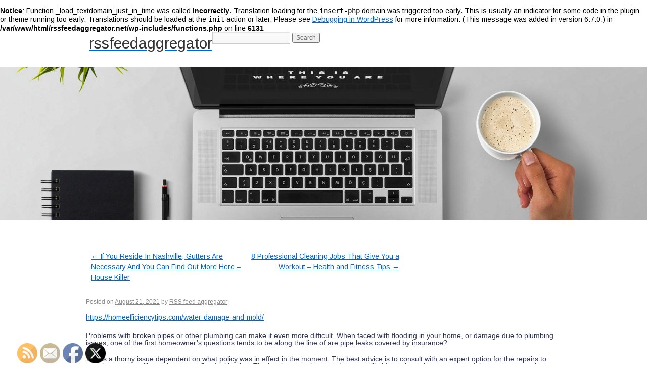

--- FILE ---
content_type: text/html; charset=UTF-8
request_url: https://rssfeedaggregator.net/2021/08/21/water-damage-and-mold-home-efficiency-tips/
body_size: 11408
content:
<br />
<b>Notice</b>:  Function _load_textdomain_just_in_time was called <strong>incorrectly</strong>. Translation loading for the <code>insert-php</code> domain was triggered too early. This is usually an indicator for some code in the plugin or theme running too early. Translations should be loaded at the <code>init</code> action or later. Please see <a href="https://developer.wordpress.org/advanced-administration/debug/debug-wordpress/">Debugging in WordPress</a> for more information. (This message was added in version 6.7.0.) in <b>/var/www/html/rssfeedaggregator.net/wp-includes/functions.php</b> on line <b>6131</b><br />
<!DOCTYPE html>
<html lang="en-US">
<head>
    <meta charset="UTF-8" />
    <link rel="profile" href="http://gmpg.org/xfn/11" />
    <link rel="pingback" href="https://rssfeedaggregator.net/xmlrpc.php" />

    <meta name='robots' content='index, follow, max-image-preview:large, max-snippet:-1, max-video-preview:-1' />

	<!-- This site is optimized with the Yoast SEO plugin v26.6 - https://yoast.com/wordpress/plugins/seo/ -->
	<title>Water Damage And Mold - Home Efficiency Tips - rssfeedaggregator</title>
	<link rel="canonical" href="https://rssfeedaggregator.net/2021/08/21/water-damage-and-mold-home-efficiency-tips/" />
	<meta property="og:locale" content="en_US" />
	<meta property="og:type" content="article" />
	<meta property="og:title" content="Water Damage And Mold - Home Efficiency Tips - rssfeedaggregator" />
	<meta property="og:description" content="https://homeefficiencytips.com/water-damage-and-mold/ Problems with broken pipes or other plumbing can make it even more difficult. When faced with flooding in your home, or damage due to plumbing issues, one of the first homeowner&#8217;s questions tends to be along the line of are pipe leaks covered by insurance? This is a thorny issue dependent on what policy [&hellip;]" />
	<meta property="og:url" content="https://rssfeedaggregator.net/2021/08/21/water-damage-and-mold-home-efficiency-tips/" />
	<meta property="og:site_name" content="rssfeedaggregator" />
	<meta property="article:published_time" content="2021-08-21T04:18:06+00:00" />
	<meta name="author" content="RSS feed aggregator" />
	<meta name="twitter:card" content="summary_large_image" />
	<meta name="twitter:label1" content="Written by" />
	<meta name="twitter:data1" content="RSS feed aggregator" />
	<meta name="twitter:label2" content="Est. reading time" />
	<meta name="twitter:data2" content="1 minute" />
	<script type="application/ld+json" class="yoast-schema-graph">{"@context":"https://schema.org","@graph":[{"@type":"WebPage","@id":"https://rssfeedaggregator.net/2021/08/21/water-damage-and-mold-home-efficiency-tips/","url":"https://rssfeedaggregator.net/2021/08/21/water-damage-and-mold-home-efficiency-tips/","name":"Water Damage And Mold - Home Efficiency Tips - rssfeedaggregator","isPartOf":{"@id":"https://rssfeedaggregator.net/#website"},"datePublished":"2021-08-21T04:18:06+00:00","author":{"@id":"https://rssfeedaggregator.net/#/schema/person/46d82688ab1f03832b835415c8af9e28"},"breadcrumb":{"@id":"https://rssfeedaggregator.net/2021/08/21/water-damage-and-mold-home-efficiency-tips/#breadcrumb"},"inLanguage":"en-US","potentialAction":[{"@type":"ReadAction","target":["https://rssfeedaggregator.net/2021/08/21/water-damage-and-mold-home-efficiency-tips/"]}]},{"@type":"BreadcrumbList","@id":"https://rssfeedaggregator.net/2021/08/21/water-damage-and-mold-home-efficiency-tips/#breadcrumb","itemListElement":[{"@type":"ListItem","position":1,"name":"Home","item":"https://rssfeedaggregator.net/"},{"@type":"ListItem","position":2,"name":"Water Damage And Mold &#8211; Home Efficiency Tips"}]},{"@type":"WebSite","@id":"https://rssfeedaggregator.net/#website","url":"https://rssfeedaggregator.net/","name":"rssfeedaggregator","description":"","potentialAction":[{"@type":"SearchAction","target":{"@type":"EntryPoint","urlTemplate":"https://rssfeedaggregator.net/?s={search_term_string}"},"query-input":{"@type":"PropertyValueSpecification","valueRequired":true,"valueName":"search_term_string"}}],"inLanguage":"en-US"},{"@type":"Person","@id":"https://rssfeedaggregator.net/#/schema/person/46d82688ab1f03832b835415c8af9e28","name":"RSS feed aggregator","image":{"@type":"ImageObject","inLanguage":"en-US","@id":"https://rssfeedaggregator.net/#/schema/person/image/","url":"https://secure.gravatar.com/avatar/9baecf92bae6639a4e61738fb5c8b53b063b214f232b91bd950a7b295f0cd154?s=96&d=mm&r=g","contentUrl":"https://secure.gravatar.com/avatar/9baecf92bae6639a4e61738fb5c8b53b063b214f232b91bd950a7b295f0cd154?s=96&d=mm&r=g","caption":"RSS feed aggregator"},"url":"https://rssfeedaggregator.net/author/rss-feed-aggregator/"}]}</script>
	<!-- / Yoast SEO plugin. -->


<link rel='dns-prefetch' href='//fonts.googleapis.com' />
<link rel="alternate" type="application/rss+xml" title="rssfeedaggregator &raquo; Feed" href="https://rssfeedaggregator.net/feed/" />
<link rel="alternate" type="application/rss+xml" title="rssfeedaggregator &raquo; Comments Feed" href="https://rssfeedaggregator.net/comments/feed/" />
<link rel="alternate" type="application/rss+xml" title="rssfeedaggregator &raquo; Water Damage And Mold &#8211; Home Efficiency Tips Comments Feed" href="https://rssfeedaggregator.net/2021/08/21/water-damage-and-mold-home-efficiency-tips/feed/" />
<link rel="alternate" title="oEmbed (JSON)" type="application/json+oembed" href="https://rssfeedaggregator.net/wp-json/oembed/1.0/embed?url=https%3A%2F%2Frssfeedaggregator.net%2F2021%2F08%2F21%2Fwater-damage-and-mold-home-efficiency-tips%2F" />
<link rel="alternate" title="oEmbed (XML)" type="text/xml+oembed" href="https://rssfeedaggregator.net/wp-json/oembed/1.0/embed?url=https%3A%2F%2Frssfeedaggregator.net%2F2021%2F08%2F21%2Fwater-damage-and-mold-home-efficiency-tips%2F&#038;format=xml" />
<style id='wp-img-auto-sizes-contain-inline-css' type='text/css'>
img:is([sizes=auto i],[sizes^="auto," i]){contain-intrinsic-size:3000px 1500px}
/*# sourceURL=wp-img-auto-sizes-contain-inline-css */
</style>
<style id='wp-emoji-styles-inline-css' type='text/css'>

	img.wp-smiley, img.emoji {
		display: inline !important;
		border: none !important;
		box-shadow: none !important;
		height: 1em !important;
		width: 1em !important;
		margin: 0 0.07em !important;
		vertical-align: -0.1em !important;
		background: none !important;
		padding: 0 !important;
	}
/*# sourceURL=wp-emoji-styles-inline-css */
</style>
<style id='wp-block-library-inline-css' type='text/css'>
:root{--wp-block-synced-color:#7a00df;--wp-block-synced-color--rgb:122,0,223;--wp-bound-block-color:var(--wp-block-synced-color);--wp-editor-canvas-background:#ddd;--wp-admin-theme-color:#007cba;--wp-admin-theme-color--rgb:0,124,186;--wp-admin-theme-color-darker-10:#006ba1;--wp-admin-theme-color-darker-10--rgb:0,107,160.5;--wp-admin-theme-color-darker-20:#005a87;--wp-admin-theme-color-darker-20--rgb:0,90,135;--wp-admin-border-width-focus:2px}@media (min-resolution:192dpi){:root{--wp-admin-border-width-focus:1.5px}}.wp-element-button{cursor:pointer}:root .has-very-light-gray-background-color{background-color:#eee}:root .has-very-dark-gray-background-color{background-color:#313131}:root .has-very-light-gray-color{color:#eee}:root .has-very-dark-gray-color{color:#313131}:root .has-vivid-green-cyan-to-vivid-cyan-blue-gradient-background{background:linear-gradient(135deg,#00d084,#0693e3)}:root .has-purple-crush-gradient-background{background:linear-gradient(135deg,#34e2e4,#4721fb 50%,#ab1dfe)}:root .has-hazy-dawn-gradient-background{background:linear-gradient(135deg,#faaca8,#dad0ec)}:root .has-subdued-olive-gradient-background{background:linear-gradient(135deg,#fafae1,#67a671)}:root .has-atomic-cream-gradient-background{background:linear-gradient(135deg,#fdd79a,#004a59)}:root .has-nightshade-gradient-background{background:linear-gradient(135deg,#330968,#31cdcf)}:root .has-midnight-gradient-background{background:linear-gradient(135deg,#020381,#2874fc)}:root{--wp--preset--font-size--normal:16px;--wp--preset--font-size--huge:42px}.has-regular-font-size{font-size:1em}.has-larger-font-size{font-size:2.625em}.has-normal-font-size{font-size:var(--wp--preset--font-size--normal)}.has-huge-font-size{font-size:var(--wp--preset--font-size--huge)}.has-text-align-center{text-align:center}.has-text-align-left{text-align:left}.has-text-align-right{text-align:right}.has-fit-text{white-space:nowrap!important}#end-resizable-editor-section{display:none}.aligncenter{clear:both}.items-justified-left{justify-content:flex-start}.items-justified-center{justify-content:center}.items-justified-right{justify-content:flex-end}.items-justified-space-between{justify-content:space-between}.screen-reader-text{border:0;clip-path:inset(50%);height:1px;margin:-1px;overflow:hidden;padding:0;position:absolute;width:1px;word-wrap:normal!important}.screen-reader-text:focus{background-color:#ddd;clip-path:none;color:#444;display:block;font-size:1em;height:auto;left:5px;line-height:normal;padding:15px 23px 14px;text-decoration:none;top:5px;width:auto;z-index:100000}html :where(.has-border-color){border-style:solid}html :where([style*=border-top-color]){border-top-style:solid}html :where([style*=border-right-color]){border-right-style:solid}html :where([style*=border-bottom-color]){border-bottom-style:solid}html :where([style*=border-left-color]){border-left-style:solid}html :where([style*=border-width]){border-style:solid}html :where([style*=border-top-width]){border-top-style:solid}html :where([style*=border-right-width]){border-right-style:solid}html :where([style*=border-bottom-width]){border-bottom-style:solid}html :where([style*=border-left-width]){border-left-style:solid}html :where(img[class*=wp-image-]){height:auto;max-width:100%}:where(figure){margin:0 0 1em}html :where(.is-position-sticky){--wp-admin--admin-bar--position-offset:var(--wp-admin--admin-bar--height,0px)}@media screen and (max-width:600px){html :where(.is-position-sticky){--wp-admin--admin-bar--position-offset:0px}}

/*# sourceURL=wp-block-library-inline-css */
</style><style id='global-styles-inline-css' type='text/css'>
:root{--wp--preset--aspect-ratio--square: 1;--wp--preset--aspect-ratio--4-3: 4/3;--wp--preset--aspect-ratio--3-4: 3/4;--wp--preset--aspect-ratio--3-2: 3/2;--wp--preset--aspect-ratio--2-3: 2/3;--wp--preset--aspect-ratio--16-9: 16/9;--wp--preset--aspect-ratio--9-16: 9/16;--wp--preset--color--black: #000000;--wp--preset--color--cyan-bluish-gray: #abb8c3;--wp--preset--color--white: #ffffff;--wp--preset--color--pale-pink: #f78da7;--wp--preset--color--vivid-red: #cf2e2e;--wp--preset--color--luminous-vivid-orange: #ff6900;--wp--preset--color--luminous-vivid-amber: #fcb900;--wp--preset--color--light-green-cyan: #7bdcb5;--wp--preset--color--vivid-green-cyan: #00d084;--wp--preset--color--pale-cyan-blue: #8ed1fc;--wp--preset--color--vivid-cyan-blue: #0693e3;--wp--preset--color--vivid-purple: #9b51e0;--wp--preset--gradient--vivid-cyan-blue-to-vivid-purple: linear-gradient(135deg,rgb(6,147,227) 0%,rgb(155,81,224) 100%);--wp--preset--gradient--light-green-cyan-to-vivid-green-cyan: linear-gradient(135deg,rgb(122,220,180) 0%,rgb(0,208,130) 100%);--wp--preset--gradient--luminous-vivid-amber-to-luminous-vivid-orange: linear-gradient(135deg,rgb(252,185,0) 0%,rgb(255,105,0) 100%);--wp--preset--gradient--luminous-vivid-orange-to-vivid-red: linear-gradient(135deg,rgb(255,105,0) 0%,rgb(207,46,46) 100%);--wp--preset--gradient--very-light-gray-to-cyan-bluish-gray: linear-gradient(135deg,rgb(238,238,238) 0%,rgb(169,184,195) 100%);--wp--preset--gradient--cool-to-warm-spectrum: linear-gradient(135deg,rgb(74,234,220) 0%,rgb(151,120,209) 20%,rgb(207,42,186) 40%,rgb(238,44,130) 60%,rgb(251,105,98) 80%,rgb(254,248,76) 100%);--wp--preset--gradient--blush-light-purple: linear-gradient(135deg,rgb(255,206,236) 0%,rgb(152,150,240) 100%);--wp--preset--gradient--blush-bordeaux: linear-gradient(135deg,rgb(254,205,165) 0%,rgb(254,45,45) 50%,rgb(107,0,62) 100%);--wp--preset--gradient--luminous-dusk: linear-gradient(135deg,rgb(255,203,112) 0%,rgb(199,81,192) 50%,rgb(65,88,208) 100%);--wp--preset--gradient--pale-ocean: linear-gradient(135deg,rgb(255,245,203) 0%,rgb(182,227,212) 50%,rgb(51,167,181) 100%);--wp--preset--gradient--electric-grass: linear-gradient(135deg,rgb(202,248,128) 0%,rgb(113,206,126) 100%);--wp--preset--gradient--midnight: linear-gradient(135deg,rgb(2,3,129) 0%,rgb(40,116,252) 100%);--wp--preset--font-size--small: 13px;--wp--preset--font-size--medium: 20px;--wp--preset--font-size--large: 36px;--wp--preset--font-size--x-large: 42px;--wp--preset--spacing--20: 0.44rem;--wp--preset--spacing--30: 0.67rem;--wp--preset--spacing--40: 1rem;--wp--preset--spacing--50: 1.5rem;--wp--preset--spacing--60: 2.25rem;--wp--preset--spacing--70: 3.38rem;--wp--preset--spacing--80: 5.06rem;--wp--preset--shadow--natural: 6px 6px 9px rgba(0, 0, 0, 0.2);--wp--preset--shadow--deep: 12px 12px 50px rgba(0, 0, 0, 0.4);--wp--preset--shadow--sharp: 6px 6px 0px rgba(0, 0, 0, 0.2);--wp--preset--shadow--outlined: 6px 6px 0px -3px rgb(255, 255, 255), 6px 6px rgb(0, 0, 0);--wp--preset--shadow--crisp: 6px 6px 0px rgb(0, 0, 0);}:where(.is-layout-flex){gap: 0.5em;}:where(.is-layout-grid){gap: 0.5em;}body .is-layout-flex{display: flex;}.is-layout-flex{flex-wrap: wrap;align-items: center;}.is-layout-flex > :is(*, div){margin: 0;}body .is-layout-grid{display: grid;}.is-layout-grid > :is(*, div){margin: 0;}:where(.wp-block-columns.is-layout-flex){gap: 2em;}:where(.wp-block-columns.is-layout-grid){gap: 2em;}:where(.wp-block-post-template.is-layout-flex){gap: 1.25em;}:where(.wp-block-post-template.is-layout-grid){gap: 1.25em;}.has-black-color{color: var(--wp--preset--color--black) !important;}.has-cyan-bluish-gray-color{color: var(--wp--preset--color--cyan-bluish-gray) !important;}.has-white-color{color: var(--wp--preset--color--white) !important;}.has-pale-pink-color{color: var(--wp--preset--color--pale-pink) !important;}.has-vivid-red-color{color: var(--wp--preset--color--vivid-red) !important;}.has-luminous-vivid-orange-color{color: var(--wp--preset--color--luminous-vivid-orange) !important;}.has-luminous-vivid-amber-color{color: var(--wp--preset--color--luminous-vivid-amber) !important;}.has-light-green-cyan-color{color: var(--wp--preset--color--light-green-cyan) !important;}.has-vivid-green-cyan-color{color: var(--wp--preset--color--vivid-green-cyan) !important;}.has-pale-cyan-blue-color{color: var(--wp--preset--color--pale-cyan-blue) !important;}.has-vivid-cyan-blue-color{color: var(--wp--preset--color--vivid-cyan-blue) !important;}.has-vivid-purple-color{color: var(--wp--preset--color--vivid-purple) !important;}.has-black-background-color{background-color: var(--wp--preset--color--black) !important;}.has-cyan-bluish-gray-background-color{background-color: var(--wp--preset--color--cyan-bluish-gray) !important;}.has-white-background-color{background-color: var(--wp--preset--color--white) !important;}.has-pale-pink-background-color{background-color: var(--wp--preset--color--pale-pink) !important;}.has-vivid-red-background-color{background-color: var(--wp--preset--color--vivid-red) !important;}.has-luminous-vivid-orange-background-color{background-color: var(--wp--preset--color--luminous-vivid-orange) !important;}.has-luminous-vivid-amber-background-color{background-color: var(--wp--preset--color--luminous-vivid-amber) !important;}.has-light-green-cyan-background-color{background-color: var(--wp--preset--color--light-green-cyan) !important;}.has-vivid-green-cyan-background-color{background-color: var(--wp--preset--color--vivid-green-cyan) !important;}.has-pale-cyan-blue-background-color{background-color: var(--wp--preset--color--pale-cyan-blue) !important;}.has-vivid-cyan-blue-background-color{background-color: var(--wp--preset--color--vivid-cyan-blue) !important;}.has-vivid-purple-background-color{background-color: var(--wp--preset--color--vivid-purple) !important;}.has-black-border-color{border-color: var(--wp--preset--color--black) !important;}.has-cyan-bluish-gray-border-color{border-color: var(--wp--preset--color--cyan-bluish-gray) !important;}.has-white-border-color{border-color: var(--wp--preset--color--white) !important;}.has-pale-pink-border-color{border-color: var(--wp--preset--color--pale-pink) !important;}.has-vivid-red-border-color{border-color: var(--wp--preset--color--vivid-red) !important;}.has-luminous-vivid-orange-border-color{border-color: var(--wp--preset--color--luminous-vivid-orange) !important;}.has-luminous-vivid-amber-border-color{border-color: var(--wp--preset--color--luminous-vivid-amber) !important;}.has-light-green-cyan-border-color{border-color: var(--wp--preset--color--light-green-cyan) !important;}.has-vivid-green-cyan-border-color{border-color: var(--wp--preset--color--vivid-green-cyan) !important;}.has-pale-cyan-blue-border-color{border-color: var(--wp--preset--color--pale-cyan-blue) !important;}.has-vivid-cyan-blue-border-color{border-color: var(--wp--preset--color--vivid-cyan-blue) !important;}.has-vivid-purple-border-color{border-color: var(--wp--preset--color--vivid-purple) !important;}.has-vivid-cyan-blue-to-vivid-purple-gradient-background{background: var(--wp--preset--gradient--vivid-cyan-blue-to-vivid-purple) !important;}.has-light-green-cyan-to-vivid-green-cyan-gradient-background{background: var(--wp--preset--gradient--light-green-cyan-to-vivid-green-cyan) !important;}.has-luminous-vivid-amber-to-luminous-vivid-orange-gradient-background{background: var(--wp--preset--gradient--luminous-vivid-amber-to-luminous-vivid-orange) !important;}.has-luminous-vivid-orange-to-vivid-red-gradient-background{background: var(--wp--preset--gradient--luminous-vivid-orange-to-vivid-red) !important;}.has-very-light-gray-to-cyan-bluish-gray-gradient-background{background: var(--wp--preset--gradient--very-light-gray-to-cyan-bluish-gray) !important;}.has-cool-to-warm-spectrum-gradient-background{background: var(--wp--preset--gradient--cool-to-warm-spectrum) !important;}.has-blush-light-purple-gradient-background{background: var(--wp--preset--gradient--blush-light-purple) !important;}.has-blush-bordeaux-gradient-background{background: var(--wp--preset--gradient--blush-bordeaux) !important;}.has-luminous-dusk-gradient-background{background: var(--wp--preset--gradient--luminous-dusk) !important;}.has-pale-ocean-gradient-background{background: var(--wp--preset--gradient--pale-ocean) !important;}.has-electric-grass-gradient-background{background: var(--wp--preset--gradient--electric-grass) !important;}.has-midnight-gradient-background{background: var(--wp--preset--gradient--midnight) !important;}.has-small-font-size{font-size: var(--wp--preset--font-size--small) !important;}.has-medium-font-size{font-size: var(--wp--preset--font-size--medium) !important;}.has-large-font-size{font-size: var(--wp--preset--font-size--large) !important;}.has-x-large-font-size{font-size: var(--wp--preset--font-size--x-large) !important;}
/*# sourceURL=global-styles-inline-css */
</style>

<style id='classic-theme-styles-inline-css' type='text/css'>
/*! This file is auto-generated */
.wp-block-button__link{color:#fff;background-color:#32373c;border-radius:9999px;box-shadow:none;text-decoration:none;padding:calc(.667em + 2px) calc(1.333em + 2px);font-size:1.125em}.wp-block-file__button{background:#32373c;color:#fff;text-decoration:none}
/*# sourceURL=/wp-includes/css/classic-themes.min.css */
</style>
<link rel='stylesheet' id='SFSImainCss-css' href='https://rssfeedaggregator.net/wp-content/plugins/ultimate-social-media-icons/css/sfsi-style.css?ver=2.9.6' type='text/css' media='all' />
<link rel='stylesheet' id='blog_info-style-css' href='https://rssfeedaggregator.net/wp-content/themes/blog-info/style.css?ver=6.9' type='text/css' media='all' />
<link rel='stylesheet' id='blog-info-block-style-css' href='https://rssfeedaggregator.net/wp-content/themes/blog-info/blocks.css?ver=6.9' type='text/css' media='all' />
<link rel='stylesheet' id='blog_info-font-name-css' href='https://fonts.googleapis.com/css?family=Arimo|Armata' type='text/css' media='all' />
<script type="text/javascript" src="https://rssfeedaggregator.net/wp-includes/js/jquery/jquery.min.js?ver=3.7.1" id="jquery-core-js"></script>
<script type="text/javascript" src="https://rssfeedaggregator.net/wp-includes/js/jquery/jquery-migrate.min.js?ver=3.4.1" id="jquery-migrate-js"></script>
<link rel="https://api.w.org/" href="https://rssfeedaggregator.net/wp-json/" /><link rel="alternate" title="JSON" type="application/json" href="https://rssfeedaggregator.net/wp-json/wp/v2/posts/1330" /><link rel="EditURI" type="application/rsd+xml" title="RSD" href="https://rssfeedaggregator.net/xmlrpc.php?rsd" />
<meta name="generator" content="WordPress 6.9" />
<link rel='shortlink' href='https://rssfeedaggregator.net/?p=1330' />
<meta name="follow.[base64]" content="uNHcRL1bYvH28Yk0EN37"/>        <style id="custom-header-styles" type="text/css">
                                    .site-title a,
            .site-description {
                color: #000000;
            }
                    </style>
        </head>

<body class="wp-singular post-template-default single single-post postid-1330 single-format-standard wp-theme-blog-info sfsi_actvite_theme_default">
<a class="skip-link screen-reader-text" href="#content">
    Skip to content</a>
<div class="hfeed">
    <div id="header" role="banner">
        <div id="access" role="navigation">
            <div id="wrapper" class="hfeed">
                                <div id="preloader"></div>
                                <div class="skip-link screen-reader-text"><a href="#content" title="Skip to content">Skip to content</a></div>
                                <div class="H-logo"><a href="https://rssfeedaggregator.net/" >rssfeedaggregator</a>
                                    </div>

                <div class="right-blk">
                    <div class="menu"></div>
                    <div class="search">        <div>
            <form role="search" method="get" id="searchform" action="https://rssfeedaggregator.net/">
                <input type="text" value="" name="s" id="s" />
                <input type="submit" id="searchsubmit" value="Search" />
            </form>
        </div></div>
                </div><!-- #right-->
            </div><!-- #wrapper -->
        </div><!-- #access -->

    </div><!-- #header -->
    <div id="banner" role="banner">

    </div>
    <div id="main">
<div id="wrapper">
			<div id="content" role="main">

					<div class="nav-previous"><a href="https://rssfeedaggregator.net/2021/08/21/if-you-reside-in-nashville-gutters-are-necessary-and-you-can-find-out-more-here-house-killer/" rel="prev"><span class="meta-nav">&larr;</span> If You Reside In Nashville, Gutters Are Necessary And You Can Find Out More Here &#8211; House Killer</a></div>
					<div class="nav-next"><a href="https://rssfeedaggregator.net/2021/08/26/8-professional-cleaning-jobs-that-give-you-a-workout-health-and-fitness-tips/" rel="next">8 Professional Cleaning Jobs That Give You a Workout &#8211; Health and Fitness Tips <span class="meta-nav">&rarr;</span></a></div>
				</div>--><!-- #nav-above -->

				<div id="post-1330" class="post-1330 post type-post status-publish format-standard hentry category-home">
					<h1 class="entry-title">Water Damage And Mold &#8211; Home Efficiency Tips</h1>

					<div class="entry-meta">
						<span class="meta-prep meta-prep-author">Posted on</span> <a href="https://rssfeedaggregator.net/2021/08/21/water-damage-and-mold-home-efficiency-tips/" title="4:18 am" rel="bookmark"><span class="entry-date">August 21, 2021</span></a> <span class="meta-sep">by</span> <span class="author vcard"><a class="url fn n" href="https://rssfeedaggregator.net/author/rss-feed-aggregator/" title="View all posts by RSS feed aggregator">RSS feed aggregator</a></span>					</div><!-- .entry-meta -->

					<div class="entry-content">
						<p><a href='https://homeefficiencytips.com/water-damage-and-mold/'>https://homeefficiencytips.com/water-damage-and-mold/</a> </p>
<p> Problems with broken pipes or other plumbing can make it even more difficult. When faced with flooding in your home, or damage due to plumbing issues, one of the first homeowner&#8217;s questions tends to be along the line of are pipe leaks covered by insurance?</p>
<p>This is a thorny issue dependent on what policy was in effect in the moment. The best advice is to consult with an expert option for the repairs to your basement ceiling or basement flood mitigation. The local experts in water damage will aid you through every stage of the process , starting to finish.</p>
<p>Water damage repairs can be done in a variety of ways, like bathrooms, basements, and kitchen. Rely on the experts in your area to make sure you&#8217;re well-prepared. 8t6mpxblne.</p>
											</div><!-- .entry-content -->


					<div class="entry-utility">
						This entry was posted in <a href="https://rssfeedaggregator.net/category/home/" rel="category tag">Home</a>. Bookmark the &lt;a href=&quot;https://rssfeedaggregator.net/2021/08/21/water-damage-and-mold-home-efficiency-tips/&quot; title=&quot;Permalink to Water Damage And Mold &#8211; Home Efficiency Tips&quot; rel=&quot;bookmark&quot;&gt;permalink&lt;/a&gt;.											</div><!-- .entry-utility -->
					<div class="entry-footer"></div>
				</div><!-- #post-## -->

				<div id="nav-below" class="navigation">
					<div class="nav-previous"><a href="https://rssfeedaggregator.net/2021/08/21/if-you-reside-in-nashville-gutters-are-necessary-and-you-can-find-out-more-here-house-killer/" rel="prev"><span class="meta-nav">&larr;</span> If You Reside In Nashville, Gutters Are Necessary And You Can Find Out More Here &#8211; House Killer</a></div>
					<div class="nav-next"><a href="https://rssfeedaggregator.net/2021/08/26/8-professional-cleaning-jobs-that-give-you-a-workout-health-and-fitness-tips/" rel="next">8 Professional Cleaning Jobs That Give You a Workout &#8211; Health and Fitness Tips <span class="meta-nav">&rarr;</span></a></div>
				</div><!-- #nav-below -->

				
			<div id="comments">




	<div id="respond" class="comment-respond">
		<h3 id="reply-title" class="comment-reply-title">Leave a Reply <small><a rel="nofollow" id="cancel-comment-reply-link" href="/2021/08/21/water-damage-and-mold-home-efficiency-tips/#respond" style="display:none;">Cancel reply</a></small></h3><form action="https://rssfeedaggregator.net/wp-comments-post.php" method="post" id="commentform" class="comment-form"><p class="comment-notes"><span id="email-notes">Your email address will not be published.</span> <span class="required-field-message">Required fields are marked <span class="required">*</span></span></p><p class="comment-form-comment"><label for="comment">Comment <span class="required">*</span></label> <textarea id="comment" name="comment" cols="45" rows="8" maxlength="65525" required="required"></textarea></p><p class="comment-form-author"><label for="author">Name <span class="required">*</span></label> <input id="author" name="author" type="text" value="" size="30" maxlength="245" autocomplete="name" required="required" /></p>
<p class="comment-form-email"><label for="email">Email <span class="required">*</span></label> <input id="email" name="email" type="text" value="" size="30" maxlength="100" aria-describedby="email-notes" autocomplete="email" required="required" /></p>
<p class="comment-form-url"><label for="url">Website</label> <input id="url" name="url" type="text" value="" size="30" maxlength="200" autocomplete="url" /></p>
<p class="comment-form-cookies-consent"><input id="wp-comment-cookies-consent" name="wp-comment-cookies-consent" type="checkbox" value="yes" /> <label for="wp-comment-cookies-consent">Save my name, email, and website in this browser for the next time I comment.</label></p>
<p class="form-submit"><input name="submit" type="submit" id="submit" class="submit" value="Post Comment" /> <input type='hidden' name='comment_post_ID' value='1330' id='comment_post_ID' />
<input type='hidden' name='comment_parent' id='comment_parent' value='0' />
</p></form>	</div><!-- #respond -->
	
</div><!-- #comments -->


			</div><!-- #content -->
		</div><!-- .container -->

	<div class="main-content-end"></div>
	
	</div><!-- #main -->

	<div id="footer" role="contentinfo">
		<div id="colophon">

			<div id="site-info">

				&copy; 2025                <span class="sep"> | </span>
				Blog info WordPress Theme                 <span class="sep"> | </span>
				By Bharat Kambariya		</div><!-- #colophon -->
        </div><!-- #site-info -->
	</div><!-- #footer -->

</div><!-- #wrapper -->
<script type="speculationrules">
{"prefetch":[{"source":"document","where":{"and":[{"href_matches":"/*"},{"not":{"href_matches":["/wp-*.php","/wp-admin/*","/wp-content/uploads/*","/wp-content/*","/wp-content/plugins/*","/wp-content/themes/blog-info/*","/*\\?(.+)"]}},{"not":{"selector_matches":"a[rel~=\"nofollow\"]"}},{"not":{"selector_matches":".no-prefetch, .no-prefetch a"}}]},"eagerness":"conservative"}]}
</script>
                <!--facebook like and share js -->
                <div id="fb-root"></div>
                <script>
                    (function(d, s, id) {
                        var js, fjs = d.getElementsByTagName(s)[0];
                        if (d.getElementById(id)) return;
                        js = d.createElement(s);
                        js.id = id;
                        js.src = "https://connect.facebook.net/en_US/sdk.js#xfbml=1&version=v3.2";
                        fjs.parentNode.insertBefore(js, fjs);
                    }(document, 'script', 'facebook-jssdk'));
                </script>
                <script>
window.addEventListener('sfsi_functions_loaded', function() {
    if (typeof sfsi_responsive_toggle == 'function') {
        sfsi_responsive_toggle(0);
        // console.log('sfsi_responsive_toggle');

    }
})
</script>
<div class="norm_row sfsi_wDiv sfsi_floater_position_bottom-left" id="sfsi_floater" style="z-index: 9999;width:225px;text-align:left;position:absolute;position:absolute;left:30px;bottom:0px;"><div style='width:40px; height:40px;margin-left:5px;margin-bottom:5px; ' class='sfsi_wicons shuffeldiv ' ><div class='inerCnt'><a class=' sficn' data-effect='' target='_blank'  href='http://rssfeedaggregator.net/feed/' id='sfsiid_rss_icon' style='width:40px;height:40px;opacity:1;'  ><img data-pin-nopin='true' alt='RSS' title='RSS' src='https://rssfeedaggregator.net/wp-content/plugins/ultimate-social-media-icons/images/icons_theme/default/default_rss.png' width='40' height='40' style='' class='sfcm sfsi_wicon ' data-effect=''   /></a></div></div><div style='width:40px; height:40px;margin-left:5px;margin-bottom:5px; ' class='sfsi_wicons shuffeldiv ' ><div class='inerCnt'><a class=' sficn' data-effect='' target='_blank'  href='https://www.specificfeeds.com/widgets/emailSubscribeEncFeed/[base64]/OA==/' id='sfsiid_email_icon' style='width:40px;height:40px;opacity:1;'  ><img data-pin-nopin='true' alt='Follow by Email' title='Follow by Email' src='https://rssfeedaggregator.net/wp-content/plugins/ultimate-social-media-icons/images/icons_theme/default/default_email.png' width='40' height='40' style='' class='sfcm sfsi_wicon ' data-effect=''   /></a></div></div><div style='width:40px; height:40px;margin-left:5px;margin-bottom:5px; ' class='sfsi_wicons shuffeldiv ' ><div class='inerCnt'><a class=' sficn' data-effect='' target='_blank'  href='' id='sfsiid_facebook_icon' style='width:40px;height:40px;opacity:1;'  ><img data-pin-nopin='true' alt='Facebook' title='Facebook' src='https://rssfeedaggregator.net/wp-content/plugins/ultimate-social-media-icons/images/icons_theme/default/default_facebook.png' width='40' height='40' style='' class='sfcm sfsi_wicon ' data-effect=''   /></a><div class="sfsi_tool_tip_2 fb_tool_bdr sfsiTlleft" style="opacity:0;z-index:-1;" id="sfsiid_facebook"><span class="bot_arow bot_fb_arow"></span><div class="sfsi_inside"><div  class='icon2'><div class="fb-like" width="200" data-href="https://rssfeedaggregator.net/2021/08/21/water-damage-and-mold-home-efficiency-tips/"  data-send="false" data-layout="button_count" data-action="like"></div></div><div  class='icon3'><a target='_blank' href='https://www.facebook.com/sharer/sharer.php?u=https%3A%2F%2Frssfeedaggregator.net%2F2021%2F08%2F21%2Fwater-damage-and-mold-home-efficiency-tips' style='display:inline-block;'  > <img class='sfsi_wicon'  data-pin-nopin='true' alt='fb-share-icon' title='Facebook Share' src='https://rssfeedaggregator.net/wp-content/plugins/ultimate-social-media-icons/images/share_icons/fb_icons/en_US.svg' /></a></div></div></div></div></div><div style='width:40px; height:40px;margin-left:5px;margin-bottom:5px; ' class='sfsi_wicons shuffeldiv ' ><div class='inerCnt'><a class=' sficn' data-effect='' target='_blank'  href='' id='sfsiid_twitter_icon' style='width:40px;height:40px;opacity:1;'  ><img data-pin-nopin='true' alt='Twitter' title='Twitter' src='https://rssfeedaggregator.net/wp-content/plugins/ultimate-social-media-icons/images/icons_theme/default/default_twitter.png' width='40' height='40' style='' class='sfcm sfsi_wicon ' data-effect=''   /></a><div class="sfsi_tool_tip_2 twt_tool_bdr sfsiTlleft" style="opacity:0;z-index:-1;" id="sfsiid_twitter"><span class="bot_arow bot_twt_arow"></span><div class="sfsi_inside"><div  class='icon2'><div class='sf_twiter' style='display: inline-block;vertical-align: middle;width: auto;'>
						<a target='_blank' href='https://x.com/intent/post?text=Hey%2C+check+out+this+cool+site+I+found%3A+www.yourname.com+%23Topic+via%40my_twitter_name+https%3A%2F%2Frssfeedaggregator.net%2F2021%2F08%2F21%2Fwater-damage-and-mold-home-efficiency-tips' style='display:inline-block' >
							<img data-pin-nopin= true class='sfsi_wicon' src='https://rssfeedaggregator.net/wp-content/plugins/ultimate-social-media-icons/images/share_icons/Twitter_Tweet/en_US_Tweet.svg' alt='Post on X' title='Post on X' >
						</a>
					</div></div></div></div></div></div></div ><input type='hidden' id='sfsi_floater_sec' value='bottom-left' /><script>window.addEventListener("sfsi_functions_loaded", function()
			{
				if (typeof sfsi_widget_set == "function") {
					sfsi_widget_set();
				}
			}); window.addEventListener('sfsi_functions_loaded',function(){sfsi_float_widget('bottom')});</script>    <script>
        window.addEventListener('sfsi_functions_loaded', function () {
            if (typeof sfsi_plugin_version == 'function') {
                sfsi_plugin_version(2.77);
            }
        });

        function sfsi_processfurther(ref) {
            var feed_id = '[base64]';
            var feedtype = 8;
            var email = jQuery(ref).find('input[name="email"]').val();
            var filter = /^(([^<>()[\]\\.,;:\s@\"]+(\.[^<>()[\]\\.,;:\s@\"]+)*)|(\".+\"))@((\[[0-9]{1,3}\.[0-9]{1,3}\.[0-9]{1,3}\.[0-9]{1,3}\])|(([a-zA-Z\-0-9]+\.)+[a-zA-Z]{2,}))$/;
            if ((email != "Enter your email") && (filter.test(email))) {
                if (feedtype == "8") {
                    var url = "https://api.follow.it/subscription-form/" + feed_id + "/" + feedtype;
                    window.open(url, "popupwindow", "scrollbars=yes,width=1080,height=760");
                    return true;
                }
            } else {
                alert("Please enter email address");
                jQuery(ref).find('input[name="email"]').focus();
                return false;
            }
        }
    </script>
    <style type="text/css" aria-selected="true">
        .sfsi_subscribe_Popinner {
             width: 100% !important;

            height: auto !important;

         padding: 18px 0px !important;

            background-color: #ffffff !important;
        }

        .sfsi_subscribe_Popinner form {
            margin: 0 20px !important;
        }

        .sfsi_subscribe_Popinner h5 {
            font-family: Helvetica,Arial,sans-serif !important;

             font-weight: bold !important;   color:#000000 !important; font-size: 16px !important;   text-align:center !important; margin: 0 0 10px !important;
            padding: 0 !important;
        }

        .sfsi_subscription_form_field {
            margin: 5px 0 !important;
            width: 100% !important;
            display: inline-flex;
            display: -webkit-inline-flex;
        }

        .sfsi_subscription_form_field input {
            width: 100% !important;
            padding: 10px 0px !important;
        }

        .sfsi_subscribe_Popinner input[type=email] {
         font-family: Helvetica,Arial,sans-serif !important;   font-style:normal !important;  color: #000000 !important;   font-size:14px !important; text-align: center !important;        }

        .sfsi_subscribe_Popinner input[type=email]::-webkit-input-placeholder {

         font-family: Helvetica,Arial,sans-serif !important;   font-style:normal !important;  color:#000000 !important; font-size: 14px !important;   text-align:center !important;        }

        .sfsi_subscribe_Popinner input[type=email]:-moz-placeholder {
            /* Firefox 18- */
         font-family: Helvetica,Arial,sans-serif !important;   font-style:normal !important;   color:#000000 !important; font-size: 14px !important;   text-align:center !important;
        }

        .sfsi_subscribe_Popinner input[type=email]::-moz-placeholder {
            /* Firefox 19+ */
         font-family: Helvetica,Arial,sans-serif !important;   font-style: normal !important;
              color:#000000 !important; font-size: 14px !important;   text-align:center !important;        }

        .sfsi_subscribe_Popinner input[type=email]:-ms-input-placeholder {

            font-family: Helvetica,Arial,sans-serif !important;  font-style:normal !important;  color: #000000 !important;  font-size:14px !important;
         text-align: center !important;        }

        .sfsi_subscribe_Popinner input[type=submit] {

         font-family: Helvetica,Arial,sans-serif !important;   font-weight: bold !important;   color:#000000 !important; font-size: 16px !important;   text-align:center !important; background-color: #dedede !important;        }

                .sfsi_shortcode_container {
            float: left;
        }

        .sfsi_shortcode_container .norm_row .sfsi_wDiv {
            position: relative !important;
        }

        .sfsi_shortcode_container .sfsi_holders {
            display: none;
        }

            </style>

        <script>
        /(trident|msie)/i.test(navigator.userAgent)&&document.getElementById&&window.addEventListener&&window.addEventListener("hashchange",function(){var t,e=location.hash.substring(1);/^[A-z0-9_-]+$/.test(e)&&(t=document.getElementById(e))&&(/^(?:a|select|input|button|textarea)$/i.test(t.tagName)||(t.tabIndex=-1),t.focus())},!1);
    </script>
    <script type="text/javascript" src="https://rssfeedaggregator.net/wp-includes/js/comment-reply.min.js?ver=6.9" id="comment-reply-js" async="async" data-wp-strategy="async" fetchpriority="low"></script>
<script type="text/javascript" src="https://rssfeedaggregator.net/wp-includes/js/jquery/ui/core.min.js?ver=1.13.3" id="jquery-ui-core-js"></script>
<script type="text/javascript" src="https://rssfeedaggregator.net/wp-content/plugins/ultimate-social-media-icons/js/shuffle/modernizr.custom.min.js?ver=6.9" id="SFSIjqueryModernizr-js"></script>
<script type="text/javascript" src="https://rssfeedaggregator.net/wp-content/plugins/ultimate-social-media-icons/js/shuffle/jquery.shuffle.min.js?ver=6.9" id="SFSIjqueryShuffle-js"></script>
<script type="text/javascript" src="https://rssfeedaggregator.net/wp-content/plugins/ultimate-social-media-icons/js/shuffle/random-shuffle-min.js?ver=6.9" id="SFSIjqueryrandom-shuffle-js"></script>
<script type="text/javascript" id="SFSICustomJs-js-extra">
/* <![CDATA[ */
var sfsi_icon_ajax_object = {"nonce":"b92cd2877e","ajax_url":"https://rssfeedaggregator.net/wp-admin/admin-ajax.php","plugin_url":"https://rssfeedaggregator.net/wp-content/plugins/ultimate-social-media-icons/"};
//# sourceURL=SFSICustomJs-js-extra
/* ]]> */
</script>
<script type="text/javascript" src="https://rssfeedaggregator.net/wp-content/plugins/ultimate-social-media-icons/js/custom.js?ver=2.9.6" id="SFSICustomJs-js"></script>
<script id="wp-emoji-settings" type="application/json">
{"baseUrl":"https://s.w.org/images/core/emoji/17.0.2/72x72/","ext":".png","svgUrl":"https://s.w.org/images/core/emoji/17.0.2/svg/","svgExt":".svg","source":{"concatemoji":"https://rssfeedaggregator.net/wp-includes/js/wp-emoji-release.min.js?ver=6.9"}}
</script>
<script type="module">
/* <![CDATA[ */
/*! This file is auto-generated */
const a=JSON.parse(document.getElementById("wp-emoji-settings").textContent),o=(window._wpemojiSettings=a,"wpEmojiSettingsSupports"),s=["flag","emoji"];function i(e){try{var t={supportTests:e,timestamp:(new Date).valueOf()};sessionStorage.setItem(o,JSON.stringify(t))}catch(e){}}function c(e,t,n){e.clearRect(0,0,e.canvas.width,e.canvas.height),e.fillText(t,0,0);t=new Uint32Array(e.getImageData(0,0,e.canvas.width,e.canvas.height).data);e.clearRect(0,0,e.canvas.width,e.canvas.height),e.fillText(n,0,0);const a=new Uint32Array(e.getImageData(0,0,e.canvas.width,e.canvas.height).data);return t.every((e,t)=>e===a[t])}function p(e,t){e.clearRect(0,0,e.canvas.width,e.canvas.height),e.fillText(t,0,0);var n=e.getImageData(16,16,1,1);for(let e=0;e<n.data.length;e++)if(0!==n.data[e])return!1;return!0}function u(e,t,n,a){switch(t){case"flag":return n(e,"\ud83c\udff3\ufe0f\u200d\u26a7\ufe0f","\ud83c\udff3\ufe0f\u200b\u26a7\ufe0f")?!1:!n(e,"\ud83c\udde8\ud83c\uddf6","\ud83c\udde8\u200b\ud83c\uddf6")&&!n(e,"\ud83c\udff4\udb40\udc67\udb40\udc62\udb40\udc65\udb40\udc6e\udb40\udc67\udb40\udc7f","\ud83c\udff4\u200b\udb40\udc67\u200b\udb40\udc62\u200b\udb40\udc65\u200b\udb40\udc6e\u200b\udb40\udc67\u200b\udb40\udc7f");case"emoji":return!a(e,"\ud83e\u1fac8")}return!1}function f(e,t,n,a){let r;const o=(r="undefined"!=typeof WorkerGlobalScope&&self instanceof WorkerGlobalScope?new OffscreenCanvas(300,150):document.createElement("canvas")).getContext("2d",{willReadFrequently:!0}),s=(o.textBaseline="top",o.font="600 32px Arial",{});return e.forEach(e=>{s[e]=t(o,e,n,a)}),s}function r(e){var t=document.createElement("script");t.src=e,t.defer=!0,document.head.appendChild(t)}a.supports={everything:!0,everythingExceptFlag:!0},new Promise(t=>{let n=function(){try{var e=JSON.parse(sessionStorage.getItem(o));if("object"==typeof e&&"number"==typeof e.timestamp&&(new Date).valueOf()<e.timestamp+604800&&"object"==typeof e.supportTests)return e.supportTests}catch(e){}return null}();if(!n){if("undefined"!=typeof Worker&&"undefined"!=typeof OffscreenCanvas&&"undefined"!=typeof URL&&URL.createObjectURL&&"undefined"!=typeof Blob)try{var e="postMessage("+f.toString()+"("+[JSON.stringify(s),u.toString(),c.toString(),p.toString()].join(",")+"));",a=new Blob([e],{type:"text/javascript"});const r=new Worker(URL.createObjectURL(a),{name:"wpTestEmojiSupports"});return void(r.onmessage=e=>{i(n=e.data),r.terminate(),t(n)})}catch(e){}i(n=f(s,u,c,p))}t(n)}).then(e=>{for(const n in e)a.supports[n]=e[n],a.supports.everything=a.supports.everything&&a.supports[n],"flag"!==n&&(a.supports.everythingExceptFlag=a.supports.everythingExceptFlag&&a.supports[n]);var t;a.supports.everythingExceptFlag=a.supports.everythingExceptFlag&&!a.supports.flag,a.supports.everything||((t=a.source||{}).concatemoji?r(t.concatemoji):t.wpemoji&&t.twemoji&&(r(t.twemoji),r(t.wpemoji)))});
//# sourceURL=https://rssfeedaggregator.net/wp-includes/js/wp-emoji-loader.min.js
/* ]]> */
</script>
<!-- start Simple Custom CSS and JS -->
<!-- end Simple Custom CSS and JS -->
<!-- start Simple Custom CSS and JS -->
<!-- end Simple Custom CSS and JS -->
</body>
</html>
